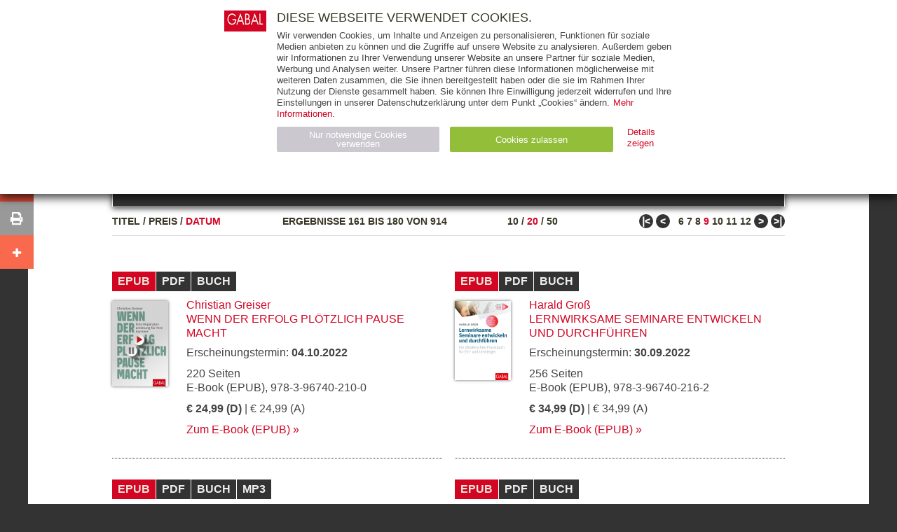

--- FILE ---
content_type: text/html; charset=utf-8
request_url: https://www.gabal-verlag.de/buecher?art=E-Book&max=20&skip=160
body_size: 7592
content:
<!DOCTYPE html>

<html lang="de" xml:lang="de" xmlns:og="http://ogp.me/ns#" xmlns:fb="http://www.facebook.com/2008/fbml">
	<head>
				<title>Bücher - GABAL Verlag</title>
		
		
		<link rel="shortcut icon" href="/favicon.ico" />
		<link rel="image_src" href="/media/img/gabal-logo.jpg" />
		<meta http-equiv="content-Type" content="text/html; charset=UTF-8" />
		<meta name="description"   content="GABAL. Dein Verlag. Motivierend. Sympathisch. Pragmatisch." />
		<meta name="baseurl"       content="https://www.gabal-verlag.de" />
		<meta name="author"        content="opus 5 interaktive medien gmbh, http://www.opus5.de" />
				<meta name="robots"        content="index, follow" />
				<meta name="revisit-after" content="3 days" />
		<meta property="og:title"        content="Bücher - GABAL Verlag" />
						<meta property="og:type"         content="website" />
		<meta property="og:locale"       content="de_DE" />
		<meta property="og:url"          content="https://www.gabal-verlag.de/buecher" />
		<meta property="og:description"  content="GABAL. Dein Verlag. Motivierend. Sympathisch. Pragmatisch." />
                <meta property="fb:app_id" content="826688740815917 " />

		<meta name="viewport" content="width=device-width, initial-scale=1,maximum-scale=2" />
		<link rel="STYLESHEET" type="text/css" href="/media/style/style.css?t=1738858532" media="screen" />
                <link rel="stylesheet" type="text/css" href="/media/shariff/shariff.complete.css" media="screen" />
		<!--[if lte IE 8]>
		<link rel="STYLESHEET" type="text/css" href="/media/style/style_ie8.css" media="screen" />
		<![endif]-->
		<!--[if lt IE 8]>
		<link rel="STYLESHEET" type="text/css" href="/media/style/style_ie7.css" media="screen" />
		<![endif]-->
		<link rel="STYLESHEET" type="text/css" href="/media/style/print.css" media="print" />

		<script src="/media/script/main.js" type="text/javascript"></script>
        	</head>


	<body>

		<div id="wrapper">
			<div id="page">

				<div id="header"><strong id="logo"><a href="/"><img src="/media/img/gabal-logo.jpg" alt="GABAL" title="GABAL" height="68" width="136" /></a></strong></div>

				<div id="content">
	<div class="row search">
		<div class="block size6">
			<form action="/buecher" method="GET">
				<div>
					<h3>Freitext</h3>
					<label>
						<input type="text" name="text" placeholder="Titel, Autor, Schlagworte" value="" />
					</label>
					<input type="hidden" name="max" value="20" />
				</div>
				<div>
					<h3>Ausgabeart</h3>
                    <select name="art"><option value="">---</option><option value="Buch">Bücher</option><option value="E-Book" selected="selected">E-Books</option><option value="MP3">MP3</option><option value="Audio-CD">Audio-CDs</option><option value="Non-Book">Non-Books</option></select>				</div>

				<div>
					<h3>Aus der Reihe</h3>
					<select name="reihe">
<option value="">---</option>
<option value="30 Minuten">30 Minuten</option>
<option value="30 Minuten Kids auf der Überholspur">30 Minuten Kids auf der Überholspur</option>
<option value="Business Classics">Business Classics</option>
<option value="Dein Business">Dein Business</option>
<option value="Dein Erfolg">Dein Erfolg</option>
<option value="Dein Leben">Dein Leben</option>
<option value="Günter, der innere Schweinehund">Günter, der innere Schweinehund</option>
<option value="Whitebooks">Whitebooks</option>
</select>				</div>

				<div>
					<h3>Zum Thema</h3>
					<select name="thema">
<option value="">---</option>
<option value="Beruf & Karriere">Beruf & Karriere</option>
<option value="Besser leben">Besser leben</option>
<option value="book@web">book@web</option>
<option value="Kommunikation">Kommunikation</option>
<option value="Management & Führung">Management & Führung</option>
<option value="Marketing & Verkauf">Marketing & Verkauf</option>
<option value="Personalmanagement">Personalmanagement</option>
<option value="Seminar & Training">Seminar & Training</option>
<option value="Soft Skills">Soft Skills</option>
</select>				</div>

				<div>
					<label><input type="checkbox" name="neuerscheinung" value="1" /> Neuerscheinung</label>
					&nbsp;&nbsp;&nbsp;&nbsp;
					<label><input type="checkbox" name="bestseller" value="1" /> Bestseller</label>
				</div>

				<div>
					<button type="submit"><span>Suchen</span></button>
				</div>
			</form>
		</div>
	</div>





















































































































































































































































































































































































































































































































































































































































































































































































































































































































































































































































































































































































































































































































































































































































































































































































































































































































































































































































































































































































































































































































































































































































































































































































































































































































































































































































































































































































































































































































































































































































































































































































































































































































































































































































































































<div class="row">
	<div class="block size6">
		<div class="skiplist">
			<div class="sort">
								<span><a href="/buecher?art=E-Book&max=20&skip=160&sort=titel&amp;order=asc">Titel</a></span>				/
								<span><a href="/buecher?art=E-Book&max=20&skip=160&sort=preis&amp;order=asc">Preis</a></span>				/
								<strong><a href="/buecher?art=E-Book&max=20&skip=160&sort=datum&amp;order=asc">Datum</a></strong>			</div>

			<div class="hits"><span>Ergebnisse</span> 161 bis 180 von 914</div>

			<div class="max">
								<span><a href="/buecher?art=E-Book&amp;max=10&amp;skip=160">10</a></span>				/
								<strong><a href="/buecher?art=E-Book&amp;max=20&amp;skip=160">20</a></strong>				/
								<span><a href="/buecher?art=E-Book&amp;max=50&amp;skip=160">50</a></span>			</div>

			
					<div class="pages">
					<a href="/buecher?art=E-Book&max=20&skip=0" ><strong>ǀ&lt;</strong></a>
					<a href="/buecher?art=E-Book&max=20&skip=140" ><strong>&lt;</strong> &nbsp;</a>
				<a href="/buecher?art=E-Book&max=20&skip=100" >6</a>&nbsp;<a href="/buecher?art=E-Book&max=20&skip=120" >7</a>&nbsp;<a href="/buecher?art=E-Book&max=20&skip=140" >8</a>&nbsp;<strong>9</strong>&nbsp;<a href="/buecher?art=E-Book&max=20&skip=180" >10</a>&nbsp;<a href="/buecher?art=E-Book&max=20&skip=200" >11</a>&nbsp;<a href="/buecher?art=E-Book&max=20&skip=220" >12</a>
					<a href="/buecher?art=E-Book&max=20&skip=180" ><strong>&gt;</strong></a>
					<a href="/buecher?art=E-Book&max=20&skip=900" ><strong>&gt;ǀ</strong></a>
					</div>
						</div>
	</div>
</div>

<div class="booklist row">
<div class="block size3">
	<div class="registerbox">
		
<h2>EPUB</h2>
<div>
	<div class="imgbox"><a href="/buch/wenn-der-erfolg-ploetzlich-pause-macht/9783967402100"><img class="cover" src="/media/fs/2/thumbnails/9783967402100.jpg.156893.jpg" width="80" height="122" alt="Wenn der Erfolg plötzlich Pause macht" title="Wenn der Erfolg plötzlich Pause macht" /></a></div>
	<div class="textbox">
		
<a href="/autor/christian-greiser/40720">Christian Greiser</a> 
		<h3><a href="/buch/wenn-der-erfolg-ploetzlich-pause-macht/9783967402100">Wenn der Erfolg plötzlich Pause macht</a></h3>
		
		<p>Erscheinungstermin: <strong>04.10.2022</strong></p>		<p>
			220 Seiten <br />
			E-Book (EPUB),			978-3-96740-210-0<br />		</p>
		<p>
			<strong>€ 24,99 (D)</strong>			| € 24,99 (A)		</p>
		<p><a class="more" href="/buch/wenn-der-erfolg-ploetzlich-pause-macht/9783967402100">Zum E-Book (EPUB)</a></p>
	</div>
</div>

<h2>PDF</h2>
<div>
	<div class="imgbox"><a href="/buch/wenn-der-erfolg-ploetzlich-pause-macht/9783967402094"><img class="cover" src="/media/fs/2/thumbnails/9783967402094.jpg.156963.jpg" width="80" height="122" alt="Wenn der Erfolg plötzlich Pause macht" title="Wenn der Erfolg plötzlich Pause macht" /></a></div>
	<div class="textbox">
		
<a href="/autor/christian-greiser/40720">Christian Greiser</a> 
		<h3><a href="/buch/wenn-der-erfolg-ploetzlich-pause-macht/9783967402094">Wenn der Erfolg plötzlich Pause macht</a></h3>
		
		<p>Erscheinungstermin: <strong>04.10.2022</strong></p>		<p>
			220 Seiten <br />
			E-Book (PDF),			978-3-96740-209-4<br />		</p>
		<p>
			<strong>€ 24,99 (D)</strong>			| € 24,99 (A)		</p>
		<p><a class="more" href="/buch/wenn-der-erfolg-ploetzlich-pause-macht/9783967402094">Zum E-Book (PDF)</a></p>
	</div>
</div>

<h2>Buch</h2>
<div>
	<div class="imgbox"><a href="/buch/wenn-der-erfolg-ploetzlich-pause-macht/9783967391145"><img class="cover" src="/media/fs/2/thumbnails/9783967391145.jpg.162317.jpg" width="80" height="122" alt="Wenn der Erfolg plötzlich Pause macht" title="Wenn der Erfolg plötzlich Pause macht" /></a></div>
	<div class="textbox">
		
<a href="/autor/christian-greiser/40720">Christian Greiser</a> 
		<h3><a href="/buch/wenn-der-erfolg-ploetzlich-pause-macht/9783967391145">Wenn der Erfolg plötzlich Pause macht</a></h3>
		
		<p>Erscheinungstermin: <strong>04.10.2022</strong></p>		<p>
			224 Seiten, 22,5 x 14,8 cm<br />
			Buch,			978-3-96739-114-5<br />		</p>
		<p>
			<strong>€ 28,00 (D)</strong>			| € 28,80 (A)		</p>
		<p><a class="more" href="/buch/wenn-der-erfolg-ploetzlich-pause-macht/9783967391145">Zum Buch</a></p>
	</div>
</div>
	</div>
</div>
<div class="block size3">
	<div class="registerbox">
		
<h2>EPUB</h2>
<div>
	<div class="imgbox"><a href="/buch/lernwirksame-seminare-entwickeln-und-durchfuehren/9783967402162"><img class="cover" src="/media/fs/2/thumbnails/9783967402162.jpg.161540.jpg" width="80" height="113" alt="Lernwirksame Seminare entwickeln und durchführen" title="Lernwirksame Seminare entwickeln und durchführen" /></a></div>
	<div class="textbox">
		
<a href="/autor/harald-gross/40711">Harald Groß</a> 
		<h3><a href="/buch/lernwirksame-seminare-entwickeln-und-durchfuehren/9783967402162">Lernwirksame Seminare entwickeln und durchführen</a></h3>
		
		<p>Erscheinungstermin: <strong>30.09.2022</strong></p>		<p>
			256 Seiten <br />
			E-Book (EPUB),			978-3-96740-216-2<br />		</p>
		<p>
			<strong>€ 34,99 (D)</strong>			| € 34,99 (A)		</p>
		<p><a class="more" href="/buch/lernwirksame-seminare-entwickeln-und-durchfuehren/9783967402162">Zum E-Book (EPUB)</a></p>
	</div>
</div>

<h2>PDF</h2>
<div>
	<div class="imgbox"><a href="/buch/lernwirksame-seminare-entwickeln-und-durchfuehren/9783967402155"><img class="cover" src="/media/fs/2/thumbnails/9783967402155.jpg.161535.jpg" width="80" height="113" alt="Lernwirksame Seminare entwickeln und durchführen" title="Lernwirksame Seminare entwickeln und durchführen" /></a></div>
	<div class="textbox">
		
<a href="/autor/harald-gross/40711">Harald Groß</a> 
		<h3><a href="/buch/lernwirksame-seminare-entwickeln-und-durchfuehren/9783967402155">Lernwirksame Seminare entwickeln und durchführen</a></h3>
		
		<p>Erscheinungstermin: <strong>30.09.2022</strong></p>		<p>
			256 Seiten <br />
			E-Book (PDF),			978-3-96740-215-5<br />		</p>
		<p>
			<strong>€ 34,99 (D)</strong>			| € 34,99 (A)		</p>
		<p><a class="more" href="/buch/lernwirksame-seminare-entwickeln-und-durchfuehren/9783967402155">Zum E-Book (PDF)</a></p>
	</div>
</div>

<h2>Buch</h2>
<div>
	<div class="imgbox"><a href="/buch/lernwirksame-seminare-entwickeln-und-durchfuehren/9783967391176"><img class="cover" src="/media/fs/2/thumbnails/9783967391176.jpg.162312.jpg" width="80" height="113" alt="Lernwirksame Seminare entwickeln und durchführen" title="Lernwirksame Seminare entwickeln und durchführen" /></a></div>
	<div class="textbox">
		
<a href="/autor/harald-gross/40711">Harald Groß</a> 
		<h3><a href="/buch/lernwirksame-seminare-entwickeln-und-durchfuehren/9783967391176">Lernwirksame Seminare entwickeln und durchführen</a></h3>
		
		<p>Erscheinungstermin: <strong>30.09.2022</strong></p>		<p>
			256 Seiten, 21,0 x 14,8 cm<br />
			Buch,			978-3-96739-117-6<br />		</p>
		<p>
			<strong>€ 39,90 (D)</strong>			| € 41,10 (A)		</p>
		<p><a class="more" href="/buch/lernwirksame-seminare-entwickeln-und-durchfuehren/9783967391176">Zum Buch</a></p>
	</div>
</div>
	</div>
</div>
<div class="block size3">
	<div class="registerbox">
		
<h2>EPUB</h2>
<div>
	<div class="imgbox"><a href="/buch/find-your-frame/9783967402063"><img class="cover" src="/media/fs/2/thumbnails/9783967402063.jpg.159070.jpg" width="80" height="120" alt="Find Your Frame" title="Find Your Frame" /></a></div>
	<div class="textbox">
		
<a href="/autor/hermann-scherer/485">Hermann Scherer</a> 
		<h3><a href="/buch/find-your-frame/9783967402063">Find Your Frame</a></h3>
		
		<p>Erscheinungstermin: <strong>27.09.2022</strong></p>		<p>
			200 Seiten <br />
			E-Book (EPUB),			978-3-96740-206-3<br />		</p>
		<p>
			<strong>€ 25,99 (D)</strong>			| € 25,99 (A)		</p>
		<p><a class="more" href="/buch/find-your-frame/9783967402063">Zum E-Book (EPUB)</a></p>
	</div>
</div>

<h2>PDF</h2>
<div>
	<div class="imgbox"><a href="/buch/find-your-frame/9783967402056"><img class="cover" src="/media/fs/2/thumbnails/9783967402056.jpg.159075.jpg" width="80" height="120" alt="Find Your Frame" title="Find Your Frame" /></a></div>
	<div class="textbox">
		
<a href="/autor/hermann-scherer/485">Hermann Scherer</a> 
		<h3><a href="/buch/find-your-frame/9783967402056">Find Your Frame</a></h3>
		
		<p>Erscheinungstermin: <strong>27.09.2022</strong></p>		<p>
			200 Seiten <br />
			E-Book (PDF),			978-3-96740-205-6<br />		</p>
		<p>
			<strong>€ 25,99 (D)</strong>			| € 25,99 (A)		</p>
		<p><a class="more" href="/buch/find-your-frame/9783967402056">Zum E-Book (PDF)</a></p>
	</div>
</div>

<h2>Buch</h2>
<div>
	<div class="imgbox"><a href="/buch/find-your-frame/9783967391121"><img class="cover" src="/media/fs/2/thumbnails/9783967391121.jpg.162307.jpg" width="80" height="120" alt="Find Your Frame" title="Find Your Frame" /></a></div>
	<div class="textbox">
		
<a href="/autor/hermann-scherer/485">Hermann Scherer</a> 
		<h3><a href="/buch/find-your-frame/9783967391121">Find Your Frame</a></h3>
		
		<p>Erscheinungstermin: <strong>27.09.2022</strong></p>		<p>
			200 Seiten, 23,0 x 15,6 cm<br />
			Buch,			978-3-96739-112-1<br />		</p>
		<p>
			<strong>€ 29,90 (D)</strong>			| € 30,80 (A)		</p>
		<p><a class="more" href="/buch/find-your-frame/9783967391121">Zum Buch</a></p>
	</div>
</div>

<h2>MP3</h2>
<div>
	<div class="imgbox"><a href="/buch/find-your-frame/9783967401998"><img class="cover" src="/media/fs/2/thumbnails/9783967401998.jpg.159304.jpg" width="80" height="80" alt="Find Your Frame" title="Find Your Frame" /></a></div>
	<div class="textbox">
		
<a href="/autor/hermann-scherer/485">Hermann Scherer</a> 
		<h3><a href="/buch/find-your-frame/9783967401998">Find Your Frame</a></h3>
		
		<p>Erscheinungstermin: <strong>27.09.2022</strong></p>		<p>
			402 Minuten <br />
			MP3,			978-3-96740-199-8<br />		</p>
		<p>
			<strong>€ 29,90 (D)</strong>			| € 29,90 (A)		</p>
		<p><a class="more" href="/buch/find-your-frame/9783967401998">Zum MP3</a></p>
	</div>
</div>
	</div>
</div>
<div class="block size3">
	<div class="registerbox">
		
<h2>EPUB</h2>
<div>
	<div class="imgbox"><a href="/buch/30-minuten-mit-starker-psyche-krisen-meistern/9783967402414"><img class="cover" src="/media/fs/2/thumbnails/9783967402414.jpg.158071.jpg" width="80" height="119" alt="30 Minuten Mit starker Psyche Krisen meistern" title="30 Minuten Mit starker Psyche Krisen meistern" /></a></div>
	<div class="textbox">
		
<a href="/autor/matthias-spoerrle/67166">Matthias Spörrle</a>, 
<a href="/autor/oliver-herrmann/67168">Oliver Herrmann</a>, 
<a href="/autor/rainer-klose/67170">Rainer Klose</a> 
		<h3><a href="/buch/30-minuten-mit-starker-psyche-krisen-meistern/9783967402414">30 Minuten Mit starker Psyche Krisen meistern</a></h3>
		
		<p>Erscheinungstermin: <strong>30.08.2022</strong></p>		<p>
			96 Seiten <br />
			E-Book (EPUB),			978-3-96740-241-4<br />		</p>
		<p>
			<strong>€ 9,99 (D)</strong>			| € 9,99 (A)		</p>
		<p><a class="more" href="/buch/30-minuten-mit-starker-psyche-krisen-meistern/9783967402414">Zum E-Book (EPUB)</a></p>
	</div>
</div>

<h2>PDF</h2>
<div>
	<div class="imgbox"><a href="/buch/30-minuten-mit-starker-psyche-krisen-meistern/9783967402407"><img class="cover" src="/media/fs/2/thumbnails/9783967402407.jpg.158056.jpg" width="80" height="119" alt="30 Minuten Mit starker Psyche Krisen meistern" title="30 Minuten Mit starker Psyche Krisen meistern" /></a></div>
	<div class="textbox">
		
<a href="/autor/matthias-spoerrle/67166">Matthias Spörrle</a>, 
<a href="/autor/oliver-herrmann/67168">Oliver Herrmann</a>, 
<a href="/autor/rainer-klose/67170">Rainer Klose</a> 
		<h3><a href="/buch/30-minuten-mit-starker-psyche-krisen-meistern/9783967402407">30 Minuten Mit starker Psyche Krisen meistern</a></h3>
		
		<p>Erscheinungstermin: <strong>30.08.2022</strong></p>		<p>
			96 Seiten <br />
			E-Book (PDF),			978-3-96740-240-7<br />		</p>
		<p>
			<strong>€ 9,99 (D)</strong>			| € 9,99 (A)		</p>
		<p><a class="more" href="/buch/30-minuten-mit-starker-psyche-krisen-meistern/9783967402407">Zum E-Book (PDF)</a></p>
	</div>
</div>

<h2>Buch</h2>
<div>
	<div class="imgbox"><a href="/buch/30-minuten-mit-starker-psyche-krisen-meistern/9783967391268"><img class="cover" src="/media/fs/2/thumbnails/9783967391268.jpg.159112.jpg" width="80" height="119" alt="30 Minuten Mit starker Psyche Krisen meistern" title="30 Minuten Mit starker Psyche Krisen meistern" /></a></div>
	<div class="textbox">
		
<a href="/autor/matthias-spoerrle/67166">Matthias Spörrle</a>, 
<a href="/autor/oliver-herrmann/67168">Oliver Herrmann</a>, 
<a href="/autor/rainer-klose/67170">Rainer Klose</a> 
		<h3><a href="/buch/30-minuten-mit-starker-psyche-krisen-meistern/9783967391268">30 Minuten Mit starker Psyche Krisen meistern</a></h3>
		
		<p>Erscheinungstermin: <strong>30.08.2022</strong></p>		<p>
			96 Seiten, 17,0 x 11,5 cm<br />
			Buch,			978-3-96739-126-8<br />		</p>
		<p>
			<strong>€ 10,90 (D)</strong>			| € 11,30 (A)		</p>
		<p><a class="more" href="/buch/30-minuten-mit-starker-psyche-krisen-meistern/9783967391268">Zum Buch</a></p>
	</div>
</div>
	</div>
</div>
<div class="block size3">
	<div class="registerbox">
		
<h2>EPUB</h2>
<div>
	<div class="imgbox"><a href="/buch/30-minuten-metaverse/9783967402438"><img class="cover" src="/media/fs/2/thumbnails/9783967402438.jpg.158061.jpg" width="80" height="119" alt="30 Minuten Metaverse" title="30 Minuten Metaverse" /></a></div>
	<div class="textbox">
		
<a href="/autor/collin-croome/8190">Collin Croome</a> 
		<h3><a href="/buch/30-minuten-metaverse/9783967402438">30 Minuten Metaverse</a></h3>
		
		<p>Erscheinungstermin: <strong>30.08.2022</strong></p>		<p>
			96 Seiten <br />
			E-Book (EPUB),			978-3-96740-243-8<br />		</p>
		<p>
			<strong>€ 9,99 (D)</strong>			| € 9,99 (A)		</p>
		<p><a class="more" href="/buch/30-minuten-metaverse/9783967402438">Zum E-Book (EPUB)</a></p>
	</div>
</div>

<h2>PDF</h2>
<div>
	<div class="imgbox"><a href="/buch/30-minuten-metaverse/9783967402421"><img class="cover" src="/media/fs/2/thumbnails/9783967402421.jpg.158066.jpg" width="80" height="119" alt="30 Minuten Metaverse" title="30 Minuten Metaverse" /></a></div>
	<div class="textbox">
		
<a href="/autor/collin-croome/8190">Collin Croome</a> 
		<h3><a href="/buch/30-minuten-metaverse/9783967402421">30 Minuten Metaverse</a></h3>
		
		<p>Erscheinungstermin: <strong>30.08.2022</strong></p>		<p>
			96 Seiten <br />
			E-Book (PDF),			978-3-96740-242-1<br />		</p>
		<p>
			<strong>€ 9,99 (D)</strong>			| € 9,99 (A)		</p>
		<p><a class="more" href="/buch/30-minuten-metaverse/9783967402421">Zum E-Book (PDF)</a></p>
	</div>
</div>

<h2>Buch</h2>
<div>
	<div class="imgbox"><a href="/buch/30-minuten-metaverse/9783967391275"><img class="cover" src="/media/fs/2/thumbnails/9783967391275.jpg.159117.jpg" width="80" height="119" alt="30 Minuten Metaverse" title="30 Minuten Metaverse" /></a></div>
	<div class="textbox">
		
<a href="/autor/collin-croome/8190">Collin Croome</a> 
		<h3><a href="/buch/30-minuten-metaverse/9783967391275">30 Minuten Metaverse</a></h3>
		
		<p>Erscheinungstermin: <strong>30.08.2022</strong></p>		<p>
			96 Seiten, 17,0 x 11,5 cm<br />
			Buch,			978-3-96739-127-5<br />		</p>
		<p>
			<strong>€ 10,90 (D)</strong>			| € 11,30 (A)		</p>
		<p><a class="more" href="/buch/30-minuten-metaverse/9783967391275">Zum Buch</a></p>
	</div>
</div>
	</div>
</div>
<div class="block size3">
	<div class="registerbox">
		
<h2>EPUB</h2>
<div>
	<div class="imgbox"><a href="/buch/30-minuten-nachhaltige-geldanlagen/9783967402285"><img class="cover" src="/media/fs/2/thumbnails/9783967402285.jpg.156968.jpg" width="80" height="119" alt="30 Minuten Nachhaltige Geldanlagen" title="30 Minuten Nachhaltige Geldanlagen" /></a></div>
	<div class="textbox">
		
<a href="/autor/jennifer-brockerhoff/40734">Jennifer Brockerhoff</a> 
		<h3><a href="/buch/30-minuten-nachhaltige-geldanlagen/9783967402285">30 Minuten Nachhaltige Geldanlagen</a></h3>
		
		<p>Erscheinungstermin: <strong>30.08.2022</strong></p>		<p>
			96 Seiten <br />
			E-Book (EPUB),			978-3-96740-228-5<br />		</p>
		<p>
			<strong>€ 9,99 (D)</strong>			| € 9,99 (A)		</p>
		<p><a class="more" href="/buch/30-minuten-nachhaltige-geldanlagen/9783967402285">Zum E-Book (EPUB)</a></p>
	</div>
</div>

<h2>PDF</h2>
<div>
	<div class="imgbox"><a href="/buch/30-minuten-nachhaltige-geldanlagen/9783967402278"><img class="cover" src="/media/fs/2/thumbnails/9783967402278.jpg.156923.jpg" width="80" height="119" alt="30 Minuten Nachhaltige Geldanlagen" title="30 Minuten Nachhaltige Geldanlagen" /></a></div>
	<div class="textbox">
		
<a href="/autor/jennifer-brockerhoff/40734">Jennifer Brockerhoff</a> 
		<h3><a href="/buch/30-minuten-nachhaltige-geldanlagen/9783967402278">30 Minuten Nachhaltige Geldanlagen</a></h3>
		
		<p>Erscheinungstermin: <strong>30.08.2022</strong></p>		<p>
			96 Seiten <br />
			E-Book (PDF),			978-3-96740-227-8<br />		</p>
		<p>
			<strong>€ 9,99 (D)</strong>			| € 9,99 (A)		</p>
		<p><a class="more" href="/buch/30-minuten-nachhaltige-geldanlagen/9783967402278">Zum E-Book (PDF)</a></p>
	</div>
</div>

<h2>Buch</h2>
<div>
	<div class="imgbox"><a href="/buch/30-minuten-nachhaltige-geldanlagen/9783967391237"><img class="cover" src="/media/fs/2/thumbnails/9783967391237.jpg.159132.jpg" width="80" height="119" alt="30 Minuten Nachhaltige Geldanlagen" title="30 Minuten Nachhaltige Geldanlagen" /></a></div>
	<div class="textbox">
		
<a href="/autor/jennifer-brockerhoff/40734">Jennifer Brockerhoff</a> 
		<h3><a href="/buch/30-minuten-nachhaltige-geldanlagen/9783967391237">30 Minuten Nachhaltige Geldanlagen</a></h3>
		
		<p>Erscheinungstermin: <strong>30.08.2022</strong></p>		<p>
			96 Seiten, 17,0 x 11,5 cm<br />
			Buch,			978-3-96739-123-7<br />		</p>
		<p>
			<strong>€ 10,90 (D)</strong>			| € 11,30 (A)		</p>
		<p><a class="more" href="/buch/30-minuten-nachhaltige-geldanlagen/9783967391237">Zum Buch</a></p>
	</div>
</div>
	</div>
</div>
<div class="block size3">
	<div class="registerbox">
		
<h2>EPUB</h2>
<div>
	<div class="imgbox"><a href="/buch/30-minuten-preisverhandlung/9783967402322"><img class="cover" src="/media/fs/2/thumbnails/9783967402322.jpg.158342.jpg" width="80" height="119" alt="30 Minuten Preisverhandlung" title="30 Minuten Preisverhandlung" /></a></div>
	<div class="textbox">
		
<a href="/autor/oliver-schumacher/13151">Oliver Schumacher</a> 
		<h3><a href="/buch/30-minuten-preisverhandlung/9783967402322">30 Minuten Preisverhandlung</a></h3>
		
		<p>Erscheinungstermin: <strong>30.08.2022</strong></p>		<p>
			96 Seiten <br />
			E-Book (EPUB),			978-3-96740-232-2<br />		</p>
		<p>
			<strong>€ 9,99 (D)</strong>			| € 9,99 (A)		</p>
		<p><a class="more" href="/buch/30-minuten-preisverhandlung/9783967402322">Zum E-Book (EPUB)</a></p>
	</div>
</div>

<h2>PDF</h2>
<div>
	<div class="imgbox"><a href="/buch/30-minuten-preisverhandlung/9783967402315"><img class="cover" src="/media/fs/2/thumbnails/9783967402315.jpg.158332.jpg" width="80" height="119" alt="30 Minuten Preisverhandlung" title="30 Minuten Preisverhandlung" /></a></div>
	<div class="textbox">
		
<a href="/autor/oliver-schumacher/13151">Oliver Schumacher</a> 
		<h3><a href="/buch/30-minuten-preisverhandlung/9783967402315">30 Minuten Preisverhandlung</a></h3>
		
		<p>Erscheinungstermin: <strong>30.08.2022</strong></p>		<p>
			96 Seiten <br />
			E-Book (PDF),			978-3-96740-231-5<br />		</p>
		<p>
			<strong>€ 9,99 (D)</strong>			| € 9,99 (A)		</p>
		<p><a class="more" href="/buch/30-minuten-preisverhandlung/9783967402315">Zum E-Book (PDF)</a></p>
	</div>
</div>

<h2>Buch</h2>
<div>
	<div class="imgbox"><a href="/buch/30-minuten-preisverhandlung/9783967391251"><img class="cover" src="/media/fs/2/thumbnails/9783967391251.jpg.169887.jpg" width="80" height="119" alt="30 Minuten Preisverhandlung" title="30 Minuten Preisverhandlung" /></a></div>
	<div class="textbox">
		
<a href="/autor/oliver-schumacher/13151">Oliver Schumacher</a> 
		<h3><a href="/buch/30-minuten-preisverhandlung/9783967391251">30 Minuten Preisverhandlung</a></h3>
		
		<p>Erscheinungstermin: <strong>30.08.2022</strong></p>		<p>
			96 Seiten, 17,0 x 11,5 cm<br />
			Buch,			978-3-96739-125-1<br />		</p>
		<p>
			<strong>€ 10,90 (D)</strong>			| € 11,30 (A)		</p>
		<p><a class="more" href="/buch/30-minuten-preisverhandlung/9783967391251">Zum Buch</a></p>
	</div>
</div>
	</div>
</div>
<div class="block size3">
	<div class="registerbox">
		
<h2>EPUB</h2>
<div>
	<div class="imgbox"><a href="/buch/30-minuten-problem-detox/9783967402308"><img class="cover" src="/media/fs/2/thumbnails/9783967402308.jpg.159513.jpg" width="80" height="118" alt="30 Minuten Problem-Detox" title="30 Minuten Problem-Detox" /></a></div>
	<div class="textbox">
		
<a href="/autor/viola-moebius/40764">Viola Möbius</a> 
		<h3><a href="/buch/30-minuten-problem-detox/9783967402308">30 Minuten Problem-Detox</a></h3>
		
		<p>Erscheinungstermin: <strong>30.08.2022</strong></p>		<p>
			96 Seiten <br />
			E-Book (EPUB),			978-3-96740-230-8<br />		</p>
		<p>
			<strong>€ 9,99 (D)</strong>			| € 9,99 (A)		</p>
		<p><a class="more" href="/buch/30-minuten-problem-detox/9783967402308">Zum E-Book (EPUB)</a></p>
	</div>
</div>

<h2>PDF</h2>
<div>
	<div class="imgbox"><a href="/buch/30-minuten-problem-detox/9783967402292"><img class="cover" src="/media/fs/2/thumbnails/9783967402292.jpg.159508.jpg" width="80" height="118" alt="30 Minuten Problem-Detox" title="30 Minuten Problem-Detox" /></a></div>
	<div class="textbox">
		
<a href="/autor/viola-moebius/40764">Viola Möbius</a> 
		<h3><a href="/buch/30-minuten-problem-detox/9783967402292">30 Minuten Problem-Detox</a></h3>
		
		<p>Erscheinungstermin: <strong>30.08.2022</strong></p>		<p>
			96 Seiten <br />
			E-Book (PDF),			978-3-96740-229-2<br />		</p>
		<p>
			<strong>€ 9,99 (D)</strong>			| € 9,99 (A)		</p>
		<p><a class="more" href="/buch/30-minuten-problem-detox/9783967402292">Zum E-Book (PDF)</a></p>
	</div>
</div>

<h2>Buch</h2>
<div>
	<div class="imgbox"><a href="/buch/30-minuten-problem-detox/9783967391244"><img class="cover" src="/media/fs/2/thumbnails/9783967391244.jpg.159491.jpg" width="80" height="118" alt="30 Minuten Problem-Detox" title="30 Minuten Problem-Detox" /></a></div>
	<div class="textbox">
		
<a href="/autor/viola-moebius/40764">Viola Möbius</a> 
		<h3><a href="/buch/30-minuten-problem-detox/9783967391244">30 Minuten Problem-Detox</a></h3>
		
		<p>Erscheinungstermin: <strong>30.08.2022</strong></p>		<p>
			96 Seiten, 17,0 x 11,5 cm<br />
			Buch,			978-3-96739-124-4<br />		</p>
		<p>
			<strong>€ 10,90 (D)</strong>			| € 11,30 (A)		</p>
		<p><a class="more" href="/buch/30-minuten-problem-detox/9783967391244">Zum Buch</a></p>
	</div>
</div>
	</div>
</div>
<div class="block size3">
	<div class="registerbox">
		
<h2>EPUB</h2>
<div>
	<div class="imgbox"><a href="/buch/30-minuten-schluss-mit-mimimi/9783967402209"><img class="cover" src="/media/fs/2/thumbnails/9783967402209.jpg.156858.jpg" width="80" height="119" alt="30 Minuten Schluss mit Mimimi" title="30 Minuten Schluss mit Mimimi" /></a></div>
	<div class="textbox">
		
<a href="/autor/gitte-haerter/361">Gitte Härter</a> 
		<h3><a href="/buch/30-minuten-schluss-mit-mimimi/9783967402209">30 Minuten Schluss mit Mimimi</a></h3>
		
		<p>Erscheinungstermin: <strong>30.08.2022</strong></p>		<p>
			96 Seiten <br />
			E-Book (EPUB),			978-3-96740-220-9<br />		</p>
		<p>
			<strong>€ 9,99 (D)</strong>			| € 9,99 (A)		</p>
		<p><a class="more" href="/buch/30-minuten-schluss-mit-mimimi/9783967402209">Zum E-Book (EPUB)</a></p>
	</div>
</div>

<h2>PDF</h2>
<div>
	<div class="imgbox"><a href="/buch/30-minuten-schluss-mit-mimimi/9783967402193"><img class="cover" src="/media/fs/2/thumbnails/9783967402193.jpg.156958.jpg" width="80" height="119" alt="30 Minuten Schluss mit Mimimi" title="30 Minuten Schluss mit Mimimi" /></a></div>
	<div class="textbox">
		
<a href="/autor/gitte-haerter/361">Gitte Härter</a> 
		<h3><a href="/buch/30-minuten-schluss-mit-mimimi/9783967402193">30 Minuten Schluss mit Mimimi</a></h3>
		
		<p>Erscheinungstermin: <strong>30.08.2022</strong></p>		<p>
			96 Seiten <br />
			E-Book (PDF),			978-3-96740-219-3<br />		</p>
		<p>
			<strong>€ 9,99 (D)</strong>			| € 9,99 (A)		</p>
		<p><a class="more" href="/buch/30-minuten-schluss-mit-mimimi/9783967402193">Zum E-Book (PDF)</a></p>
	</div>
</div>

<h2>Buch</h2>
<div>
	<div class="imgbox"><a href="/buch/30-minuten-schluss-mit-mimimi/9783967391190"><img class="cover" src="/media/fs/2/thumbnails/9783967391190.jpg.165258.jpg" width="80" height="119" alt="30 Minuten Schluss mit Mimimi" title="30 Minuten Schluss mit Mimimi" /></a></div>
	<div class="textbox">
		
<a href="/autor/gitte-haerter/361">Gitte Härter</a> 
		<h3><a href="/buch/30-minuten-schluss-mit-mimimi/9783967391190">30 Minuten Schluss mit Mimimi</a></h3>
		
		<p>Erscheinungstermin: <strong>30.08.2022</strong></p>		<p>
			96 Seiten, 17,0 x 11,5 cm<br />
			Buch,			978-3-96739-119-0<br />		</p>
		<p>
			<strong>€ 10,90 (D)</strong>			| € 11,30 (A)		</p>
		<p><a class="more" href="/buch/30-minuten-schluss-mit-mimimi/9783967391190">Zum Buch</a></p>
	</div>
</div>
	</div>
</div>
<div class="block size3">
	<div class="registerbox">
		
<h2>EPUB</h2>
<div>
	<div class="imgbox"><a href="/buch/30-minuten-dsgvo-richtig-umsetzen/9783967402247"><img class="cover" src="/media/fs/2/thumbnails/9783967402247.jpg.156848.jpg" width="80" height="119" alt="30 Minuten DSGVO richtig umsetzen" title="30 Minuten DSGVO richtig umsetzen" /></a></div>
	<div class="textbox">
		
<a href="/autor/achim-barth/40744">Achim Barth</a> 
		<h3><a href="/buch/30-minuten-dsgvo-richtig-umsetzen/9783967402247">30 Minuten DSGVO richtig umsetzen</a></h3>
		
		<p>Erscheinungstermin: <strong>30.08.2022</strong></p>		<p>
			96 Seiten <br />
			E-Book (EPUB),			978-3-96740-224-7<br />		</p>
		<p>
			<strong>€ 9,99 (D)</strong>			| € 9,99 (A)		</p>
		<p><a class="more" href="/buch/30-minuten-dsgvo-richtig-umsetzen/9783967402247">Zum E-Book (EPUB)</a></p>
	</div>
</div>

<h2>PDF</h2>
<div>
	<div class="imgbox"><a href="/buch/30-minuten-dsgvo-richtig-umsetzen/9783967402230"><img class="cover" src="/media/fs/2/thumbnails/9783967402230.jpg.156838.jpg" width="80" height="119" alt="30 Minuten DSGVO richtig umsetzen" title="30 Minuten DSGVO richtig umsetzen" /></a></div>
	<div class="textbox">
		
<a href="/autor/achim-barth/40744">Achim Barth</a> 
		<h3><a href="/buch/30-minuten-dsgvo-richtig-umsetzen/9783967402230">30 Minuten DSGVO richtig umsetzen</a></h3>
		
		<p>Erscheinungstermin: <strong>30.08.2022</strong></p>		<p>
			96 Seiten <br />
			E-Book (PDF),			978-3-96740-223-0<br />		</p>
		<p>
			<strong>€ 9,99 (D)</strong>			| € 9,99 (A)		</p>
		<p><a class="more" href="/buch/30-minuten-dsgvo-richtig-umsetzen/9783967402230">Zum E-Book (PDF)</a></p>
	</div>
</div>

<h2>Buch</h2>
<div>
	<div class="imgbox"><a href="/buch/30-minuten-dsgvo-richtig-umsetzen/9783967391213"><img class="cover" src="/media/fs/2/thumbnails/9783967391213.jpg.159142.jpg" width="80" height="119" alt="30 Minuten DSGVO richtig umsetzen" title="30 Minuten DSGVO richtig umsetzen" /></a></div>
	<div class="textbox">
		
<a href="/autor/achim-barth/40744">Achim Barth</a> 
		<h3><a href="/buch/30-minuten-dsgvo-richtig-umsetzen/9783967391213">30 Minuten DSGVO richtig umsetzen</a></h3>
		
		<p>Erscheinungstermin: <strong>30.08.2022</strong></p>		<p>
			96 Seiten, 17,0 x 11,5 cm<br />
			Buch,			978-3-96739-121-3<br />		</p>
		<p>
			<strong>€ 10,90 (D)</strong>			| € 11,30 (A)		</p>
		<p><a class="more" href="/buch/30-minuten-dsgvo-richtig-umsetzen/9783967391213">Zum Buch</a></p>
	</div>
</div>
	</div>
</div>
<div class="block size3">
	<div class="registerbox">
		
<h2>EPUB</h2>
<div>
	<div class="imgbox"><a href="/buch/30-minuten-sicher-investieren/9783967402261"><img class="cover" src="/media/fs/2/thumbnails/9783967402261.jpg.156833.jpg" width="80" height="119" alt="30 Minuten Sicher investieren" title="30 Minuten Sicher investieren" /></a></div>
	<div class="textbox">
		
<a href="/autor/nils-steinkopff/40749">Nils Steinkopff</a>, 
<a href="/autor/mona-schnell/24328">Mona Schnell</a> 
		<h3><a href="/buch/30-minuten-sicher-investieren/9783967402261">30 Minuten Sicher investieren</a></h3>
		
		<p>Erscheinungstermin: <strong>30.08.2022</strong></p>		<p>
			96 Seiten <br />
			E-Book (EPUB),			978-3-96740-226-1<br />		</p>
		<p>
			<strong>€ 9,99 (D)</strong>			| € 9,99 (A)		</p>
		<p><a class="more" href="/buch/30-minuten-sicher-investieren/9783967402261">Zum E-Book (EPUB)</a></p>
	</div>
</div>

<h2>PDF</h2>
<div>
	<div class="imgbox"><a href="/buch/30-minuten-sicher-investieren/9783967402254"><img class="cover" src="/media/fs/2/thumbnails/9783967402254.jpg.156868.jpg" width="80" height="119" alt="30 Minuten Sicher investieren" title="30 Minuten Sicher investieren" /></a></div>
	<div class="textbox">
		
<a href="/autor/nils-steinkopff/40749">Nils Steinkopff</a>, 
<a href="/autor/mona-schnell/24328">Mona Schnell</a> 
		<h3><a href="/buch/30-minuten-sicher-investieren/9783967402254">30 Minuten Sicher investieren</a></h3>
		
		<p>Erscheinungstermin: <strong>30.08.2022</strong></p>		<p>
			96 Seiten <br />
			E-Book (PDF),			978-3-96740-225-4<br />		</p>
		<p>
			<strong>€ 9,99 (D)</strong>			| € 9,99 (A)		</p>
		<p><a class="more" href="/buch/30-minuten-sicher-investieren/9783967402254">Zum E-Book (PDF)</a></p>
	</div>
</div>

<h2>Buch</h2>
<div>
	<div class="imgbox"><a href="/buch/30-minuten-sicher-investieren/9783967391220"><img class="cover" src="/media/fs/2/thumbnails/9783967391220.jpg.159147.jpg" width="80" height="119" alt="30 Minuten Sicher investieren" title="30 Minuten Sicher investieren" /></a></div>
	<div class="textbox">
		
<a href="/autor/nils-steinkopff/40749">Nils Steinkopff</a>, 
<a href="/autor/mona-schnell/24328">Mona Schnell</a> 
		<h3><a href="/buch/30-minuten-sicher-investieren/9783967391220">30 Minuten Sicher investieren</a></h3>
		
		<p>Erscheinungstermin: <strong>30.08.2022</strong></p>		<p>
			96 Seiten, 17,0 x 11,5 cm<br />
			Buch,			978-3-96739-122-0<br />		</p>
		<p>
			<strong>€ 10,90 (D)</strong>			| € 11,30 (A)		</p>
		<p><a class="more" href="/buch/30-minuten-sicher-investieren/9783967391220">Zum Buch</a></p>
	</div>
</div>
	</div>
</div>
<div class="block size3">
	<div class="registerbox">
		
<h2>EPUB</h2>
<div>
	<div class="imgbox"><a href="/buch/30-minuten-karriere-machen-mit-xing-linkedin-und-co/9783967402223"><img class="cover" src="/media/fs/2/thumbnails/9783967402223.jpg.156813.jpg" width="80" height="118" alt="30 Minuten Karriere machen mit XING, LinkedIn und Co." title="30 Minuten Karriere machen mit XING, LinkedIn und Co." /></a></div>
	<div class="textbox">
		
<a href="/autor/silke-grotegut/40739">Silke Grotegut</a> 
		<h3><a href="/buch/30-minuten-karriere-machen-mit-xing-linkedin-und-co/9783967402223">30 Minuten Karriere machen mit XING, LinkedIn und Co.</a></h3>
		
		<p>Erscheinungstermin: <strong>30.08.2022</strong></p>		<p>
			96 Seiten <br />
			E-Book (EPUB),			978-3-96740-222-3<br />		</p>
		<p>
			<strong>€ 9,99 (D)</strong>			| € 9,99 (A)		</p>
		<p><a class="more" href="/buch/30-minuten-karriere-machen-mit-xing-linkedin-und-co/9783967402223">Zum E-Book (EPUB)</a></p>
	</div>
</div>

<h2>PDF</h2>
<div>
	<div class="imgbox"><a href="/buch/30-minuten-karriere-machen-mit-xing-linkedin-und-co/9783967402216"><img class="cover" src="/media/fs/2/thumbnails/9783967402216.jpg.156808.jpg" width="80" height="118" alt="30 Minuten Karriere machen mit XING, LinkedIn und Co." title="30 Minuten Karriere machen mit XING, LinkedIn und Co." /></a></div>
	<div class="textbox">
		
<a href="/autor/silke-grotegut/40739">Silke Grotegut</a> 
		<h3><a href="/buch/30-minuten-karriere-machen-mit-xing-linkedin-und-co/9783967402216">30 Minuten Karriere machen mit XING, LinkedIn und Co.</a></h3>
		
		<p>Erscheinungstermin: <strong>30.08.2022</strong></p>		<p>
			96 Seiten <br />
			E-Book (PDF),			978-3-96740-221-6<br />		</p>
		<p>
			<strong>€ 9,99 (D)</strong>			| € 9,99 (A)		</p>
		<p><a class="more" href="/buch/30-minuten-karriere-machen-mit-xing-linkedin-und-co/9783967402216">Zum E-Book (PDF)</a></p>
	</div>
</div>

<h2>Buch</h2>
<div>
	<div class="imgbox"><a href="/buch/30-minuten-karriere-machen-mit-xing-linkedin-und-co/9783967391206"><img class="cover" src="/media/fs/2/thumbnails/9783967391206.jpg.159137.jpg" width="80" height="118" alt="30 Minuten Karriere machen mit XING, LinkedIn und Co." title="30 Minuten Karriere machen mit XING, LinkedIn und Co." /></a></div>
	<div class="textbox">
		
<a href="/autor/silke-grotegut/40739">Silke Grotegut</a> 
		<h3><a href="/buch/30-minuten-karriere-machen-mit-xing-linkedin-und-co/9783967391206">30 Minuten Karriere machen mit XING, LinkedIn und Co.</a></h3>
		
		<p>Erscheinungstermin: <strong>30.08.2022</strong></p>		<p>
			96 Seiten, 17,0 x 11,5 cm<br />
			Buch,			978-3-96739-120-6<br />		</p>
		<p>
			<strong>€ 10,90 (D)</strong>			| € 11,30 (A)		</p>
		<p><a class="more" href="/buch/30-minuten-karriere-machen-mit-xing-linkedin-und-co/9783967391206">Zum Buch</a></p>
	</div>
</div>
	</div>
</div>
<div class="block size3">
	<div class="registerbox">
		
<h2>EPUB</h2>
<div>
	<div class="imgbox"><a href="/buch/schnelligkeit-durch-vertrauen/9783967402049"><img class="cover" src="/media/fs/2/thumbnails/9783967402049.jpg.158228.jpg" width="80" height="120" alt="Schnelligkeit durch Vertrauen" title="Schnelligkeit durch Vertrauen" /></a></div>
	<div class="textbox">
		
<a href="/autor/stephen-m-r-covey/23402">Stephen M. R. Covey</a>, 
<a href="/autor/rebecca-r-merrill/29877">Rebecca R. Merrill</a> 
		<h3><a href="/buch/schnelligkeit-durch-vertrauen/9783967402049">Schnelligkeit durch Vertrauen</a></h3>
		
		<p>Erscheinungstermin: <strong>28.06.2022</strong></p>		<p>
			368 Seiten <br />
			E-Book (EPUB),			978-3-96740-204-9<br />		</p>
		<p>
			<strong>€ 27,99 (D)</strong>			| € 27,99 (A)		</p>
		<p><a class="more" href="/buch/schnelligkeit-durch-vertrauen/9783967402049">Zum E-Book (EPUB)</a></p>
	</div>
</div>

<h2>PDF</h2>
<div>
	<div class="imgbox"><a href="/buch/schnelligkeit-durch-vertrauen/9783967402032"><img class="cover" src="/media/fs/2/thumbnails/9783967402032.jpg.158218.jpg" width="80" height="120" alt="Schnelligkeit durch Vertrauen" title="Schnelligkeit durch Vertrauen" /></a></div>
	<div class="textbox">
		
<a href="/autor/stephen-m-r-covey/23402">Stephen M. R. Covey</a>, 
<a href="/autor/rebecca-r-merrill/29877">Rebecca R. Merrill</a> 
		<h3><a href="/buch/schnelligkeit-durch-vertrauen/9783967402032">Schnelligkeit durch Vertrauen</a></h3>
		
		<p>Erscheinungstermin: <strong>28.06.2022</strong></p>		<p>
			368 Seiten <br />
			E-Book (PDF),			978-3-96740-203-2<br />		</p>
		<p>
			<strong>€ 27,99 (D)</strong>			| € 27,99 (A)		</p>
		<p><a class="more" href="/buch/schnelligkeit-durch-vertrauen/9783967402032">Zum E-Book (PDF)</a></p>
	</div>
</div>

<h2>Buch</h2>
<div>
	<div class="imgbox"><a href="/buch/schnelligkeit-durch-vertrauen/9783967391114"><img class="cover" src="/media/fs/2/thumbnails/9783967391114.jpg.158223.jpg" width="80" height="120" alt="Schnelligkeit durch Vertrauen" title="Schnelligkeit durch Vertrauen" /></a></div>
	<div class="textbox">
		
<a href="/autor/stephen-m-r-covey/23402">Stephen M. R. Covey</a>, 
<a href="/autor/rebecca-r-merrill/29877">Rebecca R. Merrill</a> 
		<h3><a href="/buch/schnelligkeit-durch-vertrauen/9783967391114">Schnelligkeit durch Vertrauen</a></h3>
		
		<p>Erscheinungstermin: <strong>28.06.2022</strong></p>		<p>
			368 Seiten, 23,0 x 15,6 cm<br />
			Buch,			978-3-96739-111-4<br />		</p>
		<p>
			<strong>€ 32,00 (D)</strong>			| € 32,90 (A)		</p>
		<p><a class="more" href="/buch/schnelligkeit-durch-vertrauen/9783967391114">Zum Buch</a></p>
	</div>
</div>

<h2>MP3</h2>
<div>
	<div class="imgbox"><a href="/buch/schnelligkeit-durch-vertrauen/9783967402001"><img class="cover" src="/media/fs/2/thumbnails/9783967402001.jpg.157604.jpg" width="80" height="80" alt="Schnelligkeit durch Vertrauen" title="Schnelligkeit durch Vertrauen" /></a></div>
	<div class="textbox">
		
<a href="/autor/stephen-m-r-covey/23402">Stephen M. R. Covey</a>, 
<a href="/autor/rebecca-r-merrill/29877">Rebecca R. Merrill</a> 
		<h3><a href="/buch/schnelligkeit-durch-vertrauen/9783967402001">Schnelligkeit durch Vertrauen</a></h3>
		
		<p>Erscheinungstermin: <strong>28.06.2022</strong></p>		<p>
			111 Minuten <br />
			MP3,			978-3-96740-200-1<br />		</p>
		<p>
			<strong>€ 19,99 (D)</strong>			| € 19,99 (A)		</p>
		<p><a class="more" href="/buch/schnelligkeit-durch-vertrauen/9783967402001">Zum MP3</a></p>
	</div>
</div>

<h2>MP3</h2>
<div>
	<div class="imgbox"><a href="/buch/schnelligkeit-durch-vertrauen/9783862005222"><img class="cover" src="/media/fs/2/thumbnails/9783862005222.jpg.127614.jpg" width="80" height="72" alt="Schnelligkeit durch Vertrauen" title="Schnelligkeit durch Vertrauen" /></a></div>
	<div class="textbox">
		
<a href="/autor/stephen-m-r-covey/23402">Stephen M. R. Covey</a>, 
<a href="/autor/rebecca-r-merrill/29877">Rebecca R. Merrill</a> 
		<h3><a href="/buch/schnelligkeit-durch-vertrauen/9783862005222">Schnelligkeit durch Vertrauen</a></h3>
		
		<p>Erscheinungstermin: <strong>03.03.2011</strong></p>		<p>
			711 Minuten <br />
			MP3,			978-3-86200-522-2<br />		</p>
		<p>
			<strong>€ 49,90 (D)</strong>			| € 49,90 (A)		</p>
		<p><a class="more" href="/buch/schnelligkeit-durch-vertrauen/9783862005222">Zum MP3</a></p>
	</div>
</div>
	</div>
</div>
<div class="block size3">
	<div class="registerbox">
		
<h2>EPUB</h2>
<div>
	<div class="imgbox"><a href="/buch/value-oriented-leadership/9783967402384"><img class="cover" src="/media/fs/2/thumbnails/9783967402384.jpg.161449.jpg" width="80" height="113" alt="Value-oriented leadership" title="Value-oriented leadership" /></a></div>
	<div class="textbox">
		
<a href="/autor/rainer-krumm/11426">Rainer Krumm</a> 
		<h3><a href="/buch/value-oriented-leadership/9783967402384">Value-oriented leadership</a></h3>
		
		<p>Erscheinungstermin: <strong>08.06.2022</strong></p>		<p>
			92 Seiten <br />
			E-Book (EPUB),			978-3-96740-238-4<br />		</p>
		<p>
			<strong>€ 7,99 (D)</strong>			| € 7,99 (A)		</p>
		<p><a class="more" href="/buch/value-oriented-leadership/9783967402384">Zum E-Book (EPUB)</a></p>
	</div>
</div>

<h2>Buch</h2>
<div>
	<div class="imgbox"><a href="/buch/value-oriented-leadership/9783967390858"><img class="cover" src="/media/fs/2/thumbnails/9783967390858.jpg.161429.jpg" width="80" height="113" alt="Value-oriented leadership" title="Value-oriented leadership" /></a></div>
	<div class="textbox">
		
<a href="/autor/rainer-krumm/11426">Rainer Krumm</a> 
		<h3><a href="/buch/value-oriented-leadership/9783967390858">Value-oriented leadership</a></h3>
		
		<p>Erscheinungstermin: <strong>30.11.2021</strong></p>		<p>
			92 Seiten, 17,0 x 12,0 cm<br />
			Buch,			978-3-96739-085-8<br />		</p>
		<p>
			<strong>€ 9,90 (D)</strong>			| € 10,20 (A)		</p>
		<p><a class="more" href="/buch/value-oriented-leadership/9783967390858">Zum Buch</a></p>
	</div>
</div>
	</div>
</div>
<div class="block size3">
	<div class="registerbox">
		
<h2>EPUB</h2>
<div>
	<div class="imgbox"><a href="/buch/sustainability/9783967402391"><img class="cover" src="/media/fs/2/thumbnails/9783967402391.jpg.161444.jpg" width="80" height="113" alt="Sustainability" title="Sustainability" /></a></div>
	<div class="textbox">
		
<a href="/autor/dorothea-ernst/36845">Dorothea Ernst</a> 
		<h3><a href="/buch/sustainability/9783967402391">Sustainability</a></h3>
		
		<p>Erscheinungstermin: <strong>08.06.2022</strong></p>		<p>
			96 Seiten <br />
			E-Book (EPUB),			978-3-96740-239-1<br />		</p>
		<p>
			<strong>€ 7,99 (D)</strong>			| € 7,99 (A)		</p>
		<p><a class="more" href="/buch/sustainability/9783967402391">Zum E-Book (EPUB)</a></p>
	</div>
</div>

<h2>Buch</h2>
<div>
	<div class="imgbox"><a href="/buch/sustainability/9783967390834"><img class="cover" src="/media/fs/2/thumbnails/9783967390834.jpg.161434.jpg" width="80" height="113" alt="Sustainability" title="Sustainability" /></a></div>
	<div class="textbox">
		
<a href="/autor/dorothea-ernst/36845">Dorothea Ernst</a> 
		<h3><a href="/buch/sustainability/9783967390834">Sustainability</a></h3>
		
		<p>Erscheinungstermin: <strong>16.11.2021</strong></p>		<p>
			96 Seiten, 17,0 x 11,5 cm<br />
			Buch,			978-3-96739-083-4<br />		</p>
		<p>
			<strong>€ 9,90 (D)</strong>			| € 10,20 (A)		</p>
		<p><a class="more" href="/buch/sustainability/9783967390834">Zum Buch</a></p>
	</div>
</div>
	</div>
</div>
<div class="block size3">
	<div class="registerbox">
		
<h2>EPUB</h2>
<div>
	<div class="imgbox"><a href="/buch/team-culture/9783967402377"><img class="cover" src="/media/fs/2/thumbnails/9783967402377.jpg.161424.jpg" width="80" height="113" alt="Team Culture" title="Team Culture" /></a></div>
	<div class="textbox">
		
<a href="/autor/rainer-krumm/11426">Rainer Krumm</a>, 
<a href="/autor/sonja-wittig/8283">Sonja Wittig</a> 
		<h3><a href="/buch/team-culture/9783967402377">Team Culture</a></h3>
		
		<p>Erscheinungstermin: <strong>08.06.2022</strong></p>		<p>
			96 Seiten <br />
			E-Book (EPUB),			978-3-96740-237-7<br />		</p>
		<p>
			<strong>€ 7,99 (D)</strong>			| € 7,99 (A)		</p>
		<p><a class="more" href="/buch/team-culture/9783967402377">Zum E-Book (EPUB)</a></p>
	</div>
</div>

<h2>Buch</h2>
<div>
	<div class="imgbox"><a href="/buch/team-culture/9783967390865"><img class="cover" src="/media/fs/2/thumbnails/9783967390865.jpg.161439.jpg" width="80" height="113" alt="Team Culture" title="Team Culture" /></a></div>
	<div class="textbox">
		
<a href="/autor/rainer-krumm/11426">Rainer Krumm</a>, 
<a href="/autor/sonja-wittig/8283">Sonja Wittig</a> 
		<h3><a href="/buch/team-culture/9783967390865">Team Culture</a></h3>
		
		<p>Erscheinungstermin: <strong>30.11.2021</strong></p>		<p>
			96 Seiten, 17,0 x 12,0 cm<br />
			Buch,			978-3-96739-086-5<br />		</p>
		<p>
			<strong>€ 9,90 (D)</strong>			| € 10,20 (A)		</p>
		<p><a class="more" href="/buch/team-culture/9783967390865">Zum Buch</a></p>
	</div>
</div>
	</div>
</div>
<div class="block size3">
	<div class="registerbox">
		
<h2>EPUB</h2>
<div>
	<div class="imgbox"><a href="/buch/innovation-culture/9783967402360"><img class="cover" src="/media/fs/2/thumbnails/9783967402360.jpg.161418.jpg" width="80" height="113" alt="Innovation Culture" title="Innovation Culture" /></a></div>
	<div class="textbox">
		
<a href="/autor/christian-buchholz/11463">Christian Buchholz</a>, 
<a href="/autor/rainer-krumm/11426">Rainer Krumm</a> 
		<h3><a href="/buch/innovation-culture/9783967402360">Innovation Culture</a></h3>
		
		<p>Erscheinungstermin: <strong>08.06.2022</strong></p>		<p>
			92 Seiten <br />
			E-Book (EPUB),			978-3-96740-236-0<br />		</p>
		<p>
			<strong>€ 7,99 (D)</strong>			| € 7,99 (A)		</p>
		<p><a class="more" href="/buch/innovation-culture/9783967402360">Zum E-Book (EPUB)</a></p>
	</div>
</div>

<h2>Buch</h2>
<div>
	<div class="imgbox"><a href="/buch/innovation-culture/9783967390841"><img class="cover" src="/media/fs/2/thumbnails/9783967390841.161409.jpg.161413.jpg" width="80" height="113" alt="Innovation Culture" title="Innovation Culture" /></a></div>
	<div class="textbox">
		
<a href="/autor/christian-buchholz/11463">Christian Buchholz</a>, 
<a href="/autor/rainer-krumm/11426">Rainer Krumm</a> 
		<h3><a href="/buch/innovation-culture/9783967390841">Innovation Culture</a></h3>
		
		<p>Erscheinungstermin: <strong>30.11.2021</strong></p>		<p>
			92 Seiten, 17,0 x 12,0 cm<br />
			Buch,			978-3-96739-084-1<br />		</p>
		<p>
			<strong>€ 9,90 (D)</strong>			| € 10,20 (A)		</p>
		<p><a class="more" href="/buch/innovation-culture/9783967390841">Zum Buch</a></p>
	</div>
</div>
	</div>
</div>
<div class="block size3">
	<div class="registerbox">
		
<h2>EPUB</h2>
<div>
	<div class="imgbox"><a href="/buch/leise-menschen-starke-worte/9783967401806"><img class="cover" src="/media/fs/2/thumbnails/9783967401806.jpg.173837.jpg" width="80" height="122" alt="Leise Menschen – starke Worte" title="Leise Menschen – starke Worte" /></a></div>
	<div class="textbox">
		
<a href="/autor/sylvia-loehken/600">Sylvia Löhken</a> 
		<h3><a href="/buch/leise-menschen-starke-worte/9783967401806">Leise Menschen – starke Worte</a></h3>
		
		<p>Erscheinungstermin: <strong>31.05.2022</strong></p>		<p>
			192 Seiten <br />
			E-Book (EPUB),			978-3-96740-180-6<br />		</p>
		<p>
			<strong>€ 18,99 (D)</strong>			| € 18,99 (A)		</p>
		<p><a class="more" href="/buch/leise-menschen-starke-worte/9783967401806">Zum E-Book (EPUB)</a></p>
	</div>
</div>

<h2>PDF</h2>
<div>
	<div class="imgbox"><a href="/buch/leise-menschen-starke-worte/9783967401790"><img class="cover" src="/media/fs/2/thumbnails/9783967401790.jpg.173352.jpg" width="80" height="122" alt="Leise Menschen – starke Worte" title="Leise Menschen – starke Worte" /></a></div>
	<div class="textbox">
		
<a href="/autor/sylvia-loehken/600">Sylvia Löhken</a> 
		<h3><a href="/buch/leise-menschen-starke-worte/9783967401790">Leise Menschen – starke Worte</a></h3>
		
		<p>Erscheinungstermin: <strong>31.05.2022</strong></p>		<p>
			192 Seiten <br />
			E-Book (PDF),			978-3-96740-179-0<br />		</p>
		<p>
			<strong>€ 18,99 (D)</strong>			| € 18,99 (A)		</p>
		<p><a class="more" href="/buch/leise-menschen-starke-worte/9783967401790">Zum E-Book (PDF)</a></p>
	</div>
</div>

<h2>Buch</h2>
<div>
	<div class="imgbox"><a href="/buch/leise-menschen-starke-worte/9783967391008"><img class="cover" src="/media/fs/2/thumbnails/9783967391008.jpg.173962.jpg" width="80" height="122" alt="Leise Menschen – starke Worte" title="Leise Menschen – starke Worte" /></a></div>
	<div class="textbox">
		
<a href="/autor/sylvia-loehken/600">Sylvia Löhken</a> 
		<h3><a href="/buch/leise-menschen-starke-worte/9783967391008">Leise Menschen – starke Worte</a></h3>
		
		<p>Erscheinungstermin: <strong>31.05.2022</strong></p>		<p>
			192 Seiten, 22,5 x 14,8 cm<br />
			Buch,			978-3-96739-100-8<br />		</p>
		<p>
			<strong>€ 22,00 (D)</strong>			| € 22,70 (A)		</p>
		<p><a class="more" href="/buch/leise-menschen-starke-worte/9783967391008">Zum Buch</a></p>
	</div>
</div>
	</div>
</div>
<div class="block size3">
	<div class="registerbox">
		
<h2>EPUB</h2>
<div>
	<div class="imgbox"><a href="/buch/knack-den-change-code/9783967401820"><img class="cover" src="/media/fs/2/thumbnails/9783967401820.jpg.173417.jpg" width="80" height="122" alt="Knack den Change-Code!" title="Knack den Change-Code!" /></a></div>
	<div class="textbox">
		
<a href="/autor/susanne-nickel/34663">Susanne Nickel</a> 
		<h3><a href="/buch/knack-den-change-code/9783967401820">Knack den Change-Code!</a></h3>
		
		<p>Erscheinungstermin: <strong>30.05.2022</strong></p>		<p>
			176 Seiten <br />
			E-Book (EPUB),			978-3-96740-182-0<br />		</p>
		<p>
			<strong>€ 16,99 (D)</strong>			| € 16,99 (A)		</p>
		<p><a class="more" href="/buch/knack-den-change-code/9783967401820">Zum E-Book (EPUB)</a></p>
	</div>
</div>

<h2>PDF</h2>
<div>
	<div class="imgbox"><a href="/buch/knack-den-change-code/9783967401813"><img class="cover" src="/media/fs/2/thumbnails/9783967401813.jpg.173862.jpg" width="80" height="122" alt="Knack den Change-Code!" title="Knack den Change-Code!" /></a></div>
	<div class="textbox">
		
<a href="/autor/susanne-nickel/34663">Susanne Nickel</a> 
		<h3><a href="/buch/knack-den-change-code/9783967401813">Knack den Change-Code!</a></h3>
		
		<p>Erscheinungstermin: <strong>30.05.2022</strong></p>		<p>
			176 Seiten <br />
			E-Book (PDF),			978-3-96740-181-3<br />		</p>
		<p>
			<strong>€ 16,99 (D)</strong>			| € 16,99 (A)		</p>
		<p><a class="more" href="/buch/knack-den-change-code/9783967401813">Zum E-Book (PDF)</a></p>
	</div>
</div>

<h2>Buch</h2>
<div>
	<div class="imgbox"><a href="/buch/knack-den-change-code/9783967391015"><img class="cover" src="/media/fs/2/thumbnails/9783967391015.jpg.173467.jpg" width="80" height="122" alt="Knack den Change-Code!" title="Knack den Change-Code!" /></a></div>
	<div class="textbox">
		
<a href="/autor/susanne-nickel/34663">Susanne Nickel</a> 
		<h3><a href="/buch/knack-den-change-code/9783967391015">Knack den Change-Code!</a></h3>
		
		<p>Erscheinungstermin: <strong>30.05.2022</strong></p>		<p>
			176 Seiten, 22,5 x 14,8 cm<br />
			Buch,			978-3-96739-101-5<br />		</p>
		<p>
			<strong>€ 19,90 (D)</strong>			| € 20,50 (A)		</p>
		<p><a class="more" href="/buch/knack-den-change-code/9783967391015">Zum Buch</a></p>
	</div>
</div>
	</div>
</div>
<div class="block size3">
	<div class="registerbox">
		
<h2>EPUB</h2>
<div>
	<div class="imgbox"><a href="/buch/business-slowdown/9783967401561"><img class="cover" src="/media/fs/2/thumbnails/9783967401561.jpg.150957.jpg" width="80" height="120" alt="Business Slowdown" title="Business Slowdown" /></a></div>
	<div class="textbox">
		
<a href="/autor/svenja-hofert/176">Svenja Hofert</a> 
		<h3><a href="/buch/business-slowdown/9783967401561">Business Slowdown</a></h3>
		
		<p>Erscheinungstermin: <strong>26.04.2022</strong></p>		<p>
			200 Seiten <br />
			E-Book (EPUB),			978-3-96740-156-1<br />		</p>
		<p>
			<strong>€ 27,99 (D)</strong>			| € 27,99 (A)		</p>
		<p><a class="more" href="/buch/business-slowdown/9783967401561">Zum E-Book (EPUB)</a></p>
	</div>
</div>

<h2>PDF</h2>
<div>
	<div class="imgbox"><a href="/buch/business-slowdown/9783967401554"><img class="cover" src="/media/fs/2/thumbnails/9783967401554.jpg.150812.jpg" width="80" height="120" alt="Business Slowdown" title="Business Slowdown" /></a></div>
	<div class="textbox">
		
<a href="/autor/svenja-hofert/176">Svenja Hofert</a> 
		<h3><a href="/buch/business-slowdown/9783967401554">Business Slowdown</a></h3>
		
		<p>Erscheinungstermin: <strong>26.04.2022</strong></p>		<p>
			200 Seiten <br />
			E-Book (PDF),			978-3-96740-155-4<br />		</p>
		<p>
			<strong>€ 27,99 (D)</strong>			| € 27,99 (A)		</p>
		<p><a class="more" href="/buch/business-slowdown/9783967401554">Zum E-Book (PDF)</a></p>
	</div>
</div>

<h2>Buch</h2>
<div>
	<div class="imgbox"><a href="/buch/business-slowdown/9783967390889"><img class="cover" src="/media/fs/2/thumbnails/9783967390889.jpg.158542.jpg" width="80" height="120" alt="Business Slowdown" title="Business Slowdown" /></a></div>
	<div class="textbox">
		
<a href="/autor/svenja-hofert/176">Svenja Hofert</a> 
		<h3><a href="/buch/business-slowdown/9783967390889">Business Slowdown</a></h3>
		
		<p>Erscheinungstermin: <strong>26.04.2022</strong></p>		<p>
			200 Seiten, 23,0 x 15,6 cm<br />
			Buch,			978-3-96739-088-9<br />		</p>
		<p>
			<strong>€ 32,00 (D)</strong>			| € 32,90 (A)		</p>
		<p><a class="more" href="/buch/business-slowdown/9783967390889">Zum Buch</a></p>
	</div>
</div>

<h2>MP3</h2>
<div>
	<div class="imgbox"><a href="/buch/business-slowdown/9783967401431"><img class="cover" src="/media/fs/2/thumbnails/9783967401431.jpg.156247.jpg" width="80" height="80" alt="Business Slowdown" title="Business Slowdown" /></a></div>
	<div class="textbox">
		
<a href="/autor/svenja-hofert/176">Svenja Hofert</a> 
		<h3><a href="/buch/business-slowdown/9783967401431">Business Slowdown</a></h3>
		
		<p>Erscheinungstermin: <strong>26.04.2022</strong></p>		<p>
			450 Minuten <br />
			MP3,			978-3-96740-143-1<br />		</p>
		<p>
			<strong>€ 32,00 (D)</strong>			| € 32,00 (A)		</p>
		<p><a class="more" href="/buch/business-slowdown/9783967401431">Zum MP3</a></p>
	</div>
</div>
	</div>
</div>
</div>

<div class="row">
	<div class="block size6">
		<div class="skiplist">
			<div class="sort">
                				<span><a href="/buecher?art=E-Book&max=20&skip=160&sort=titel&amp;order=asc">Titel</a></span>				/
	            				<span><a href="/buecher?art=E-Book&max=20&skip=160&sort=preis&amp;order=asc">Preis</a></span>				/
		        				<strong><a href="/buecher?art=E-Book&max=20&skip=160&sort=datum&amp;order=asc">Datum</a></strong>			</div>

			<div class="intro">Ergebnisse</div>
			<div class="hits">161 bis 180 von 914</div>

			<div class="max">
								<span><a href="/buecher?art=E-Book&amp;max=10&amp;skip=160">10</a></span>				/
								<strong><a href="/buecher?art=E-Book&amp;max=20&amp;skip=160">20</a></strong>				/
								<span><a href="/buecher?art=E-Book&amp;max=50&amp;skip=160">50</a></span>			</div>

			
					<div class="pages">
					<a href="/buecher?art=E-Book&max=20&skip=0" ><strong>ǀ&lt;</strong></a>
					<a href="/buecher?art=E-Book&max=20&skip=140" ><strong>&lt;</strong> &nbsp;</a>
				<a href="/buecher?art=E-Book&max=20&skip=100" >6</a>&nbsp;<a href="/buecher?art=E-Book&max=20&skip=120" >7</a>&nbsp;<a href="/buecher?art=E-Book&max=20&skip=140" >8</a>&nbsp;<strong>9</strong>&nbsp;<a href="/buecher?art=E-Book&max=20&skip=180" >10</a>&nbsp;<a href="/buecher?art=E-Book&max=20&skip=200" >11</a>&nbsp;<a href="/buecher?art=E-Book&max=20&skip=220" >12</a>
					<a href="/buecher?art=E-Book&max=20&skip=180" ><strong>&gt;</strong></a>
					<a href="/buecher?art=E-Book&max=20&skip=900" ><strong>&gt;ǀ</strong></a>
					</div>
						</div>
	</div>
</div>

															</div>

				<div id="cart">
					<a href="/warenkorb"><strong>0</strong>&nbsp; Artikel &nbsp;<strong>0.00 €</strong></a>
									</div>

				<div id="sitesearch">
					<form action="/buecher" method="get">
						<label>
							<span>Suchbegriff eingeben</span>
							<input type="text" name="text" />
						</label>
						<button type="submit"><span>Suchen</span></button>
					</form>
				</div>

				<nav>
                                    <div class="navinner">
					<div id="topnavi">
						<ul>
							<li><span><a href="/">Start</a></span></li>
<li class="open"><strong><a href="/buecher">Bücher</a></strong>
<ul>
<li><span><a href="/buecher">Gesamtverzeichnis</a></span></li>
<li><span><a href="/buecher?art=Buch">Bücher</a></span></li>
<li><span><a href="/buecher?art=E-Book">E-Books</a></span></li>
<li><span><a href="/buecher?art=Audio-CD">Audio-CDs</a></span></li>
<li><span><a href="/buecher?art=MP3">MP3</a></span></li>
<li><span><a href="/buecher?art=Non-Book">Non-Books</a></span></li>
</ul>
</li>
<li><span><a href="/themen">Themen</a></span></li>
<li><span><a href="/autoren">Autoren</a></span></li>
<li><span><a href="/verlag/ueber_uns">Verlag</a></span>
<ul>
<li><span><a href="/verlag/partner">Unsere Partner</a></span></li>
<li><span><a href="/verlag/termine">Termine</a></span></li>
<li><span><a href="/verlag/ueber_uns">Über uns</a></span></li>
<li><span><a href="/verlag/das_team">Das Team</a></span></li>
<li><span><a href="/verlag/stellenanzeigen">Stellenanzeigen</a></span></li>
<li><span><a href="/verlag/anfahrtsbeschreibung">Anfahrtsbeschreibung</a></span></li>
</ul>
</li>
						</ul>

					</div>

					<div id="metanavi">
						<ul>
							<li><span><a href="/rights">Rights</a></span>
<ul>
<li><span><a href="/rights/foreign_rights">Foreign Rights</a></span></li>
<li><span><a href="/rights/abdruckrechte">Abdruckrechte</a></span></li>
<li><span><a href="/rights/gabal_global">GABAL Global</a></span></li>
</ul>
</li>
<li><span><a href="/presse">Presse</a></span>
<ul>
<li><span><a href="/presse/rezensionsexemplare">Rezensionsexemplare bestellen</a></span></li>
</ul>
</li>
<li><span><a href="/handel">Handel</a></span></li>
<li><span><a href="/fuer_unternehmen">Für Unternehmen</a></span></li>
<li><span><a href="/hinweise_fuer_autoren">Hinweise für Autoren</a></span>
<ul>
<li><span><a href="/hinweise_fuer_autoren/manuskripte">Manuskripteinreichung</a></span></li>
</ul>
</li>
<li><span><a href="/newsletter">Newsletter</a></span></li>
<li><span><a href="/kontakt">Kontakt</a></span></li>
						</ul>
					</div>
                                    </div>
				</nav>

				<footer>
					<div id="footer">
						<ul>
							<li><span><a href="/impressum">Impressum</a></span></li>
<li><span><a href="/agb">AGB</a></span></li>
<li><span><a href="/datenschutz">Datenschutz</a></span></li>
<li><span><a href="/informationspflicht">Informationspflicht</a></span></li>
						</ul>

						<div id="copy">
							&copy; GABAL Verlag GmbH Offenbach 2019
						</div>

                                                <div id="social">
                                                    <div class="follow">
                                                        <p>Folgen auf</p>
                                                        <div class="followbuttons">
                                                            <a href="http://www.facebook.com/gabalbuecher" class="follow-facebook" title="Follow on Facebook" aria-label="Follow on Facebook" target="_blank"><span class="fab fa-facebook-f"></span></a>
                                                            <a href="http://twitter.com/intent/follow?source=followbutton&variant=1.0&screen_name=gabalbuecher" class="follow-twitter" title="Follow on Twitter" aria-label="Follow on Twitter" target="_blank"><span class="fab fa-twitter"></span></a>
                                                            <a href="https://plus.google.com/102492562891630201536" class="follow-google" title="Follow on Google Follow" aria-label="Follow on Google Follow" target="_blank"><span class="fab fa-google-plus-g"></span></a>
                                                            <a href="http://www.linkedin.com/company/4980108" class="follow-linkedin" title="Follow on LinkedIn" aria-label="Follow on LinkedIn" target="_blank"><span class="fab fa-linkedin-in"></span></a>
                                                            <a href="http://instagram.com/gabalbuecher" class="follow-instagram" title="Follow on Instagram" aria-label="Follow on Instagram" target="_blank"><span class="fab fa-instagram"></span></a>
                                                        </div>
                                                    </div>
                                                </div>

					</div>
				</footer>

			</div>
		</div>
        <div class="shariff sideshare" data-orientation="vertical" data-button-style="icon" data-services="facebook, twitter, googleplus, print, addthis"></div>
        <div class="bottomshareWrapper">
            <div class="shariff bottomshare" data-button-style="icon" data-services="facebook, twitter, googleplus, print, addthis"></div>
        </div>

        <script type="text/javascript" src="/media/shariff/shariff.min.js"></script>
        
	</body>
</html>
